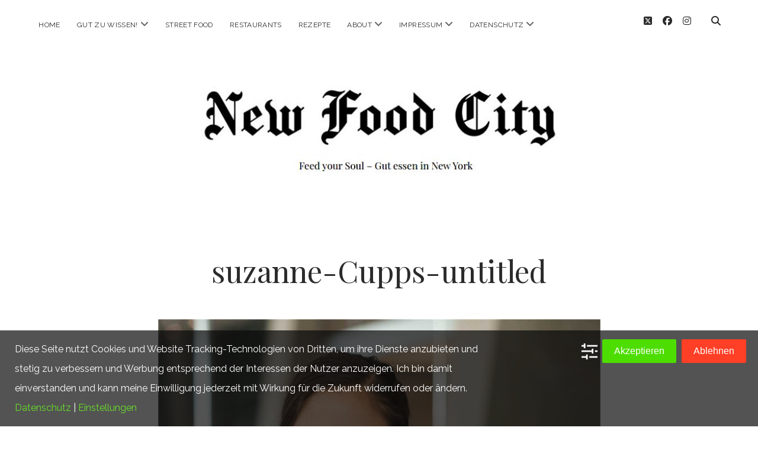

--- FILE ---
content_type: text/html; charset=UTF-8
request_url: https://newfoodcity.de/eckart-witzigmann-preis-suzanne-cupps-danny-meyer/suzanne-cupps-untitled/
body_size: 69697
content:
<!DOCTYPE html>

<html lang="de">

<head>
	<meta name='robots' content='index, follow, max-image-preview:large, max-snippet:-1, max-video-preview:-1' />
<meta charset="UTF-8" />
<meta name="viewport" content="width=device-width, initial-scale=1" />
<meta name="template" content="Chosen 1.51" />

	<!-- This site is optimized with the Yoast SEO plugin v26.7 - https://yoast.com/wordpress/plugins/seo/ -->
	<title>suzanne-Cupps-untitled - New Food City</title>
	<link rel="canonical" href="https://newfoodcity.de/eckart-witzigmann-preis-suzanne-cupps-danny-meyer/suzanne-cupps-untitled/" />
	<meta property="og:locale" content="de_DE" />
	<meta property="og:type" content="article" />
	<meta property="og:title" content="suzanne-Cupps-untitled - New Food City" />
	<meta property="og:url" content="https://newfoodcity.de/eckart-witzigmann-preis-suzanne-cupps-danny-meyer/suzanne-cupps-untitled/" />
	<meta property="og:site_name" content="New Food City" />
	<meta property="article:publisher" content="https://www.facebook.com/newfoodcity" />
	<meta property="og:image" content="https://newfoodcity.de/eckart-witzigmann-preis-suzanne-cupps-danny-meyer/suzanne-cupps-untitled" />
	<meta property="og:image:width" content="988" />
	<meta property="og:image:height" content="1486" />
	<meta property="og:image:type" content="image/jpeg" />
	<meta name="twitter:card" content="summary_large_image" />
	<meta name="twitter:site" content="@NewFoodCity" />
	<script type="application/ld+json" class="yoast-schema-graph">{"@context":"https://schema.org","@graph":[{"@type":"WebPage","@id":"https://newfoodcity.de/eckart-witzigmann-preis-suzanne-cupps-danny-meyer/suzanne-cupps-untitled/","url":"https://newfoodcity.de/eckart-witzigmann-preis-suzanne-cupps-danny-meyer/suzanne-cupps-untitled/","name":"suzanne-Cupps-untitled - New Food City","isPartOf":{"@id":"https://newfoodcity.de/#website"},"primaryImageOfPage":{"@id":"https://newfoodcity.de/eckart-witzigmann-preis-suzanne-cupps-danny-meyer/suzanne-cupps-untitled/#primaryimage"},"image":{"@id":"https://newfoodcity.de/eckart-witzigmann-preis-suzanne-cupps-danny-meyer/suzanne-cupps-untitled/#primaryimage"},"thumbnailUrl":"https://newfoodcity.de/wp-content/uploads/2018/04/suzanne-Cupps-untitled.jpg","datePublished":"2018-04-19T09:33:08+00:00","breadcrumb":{"@id":"https://newfoodcity.de/eckart-witzigmann-preis-suzanne-cupps-danny-meyer/suzanne-cupps-untitled/#breadcrumb"},"inLanguage":"de","potentialAction":[{"@type":"ReadAction","target":["https://newfoodcity.de/eckart-witzigmann-preis-suzanne-cupps-danny-meyer/suzanne-cupps-untitled/"]}]},{"@type":"ImageObject","inLanguage":"de","@id":"https://newfoodcity.de/eckart-witzigmann-preis-suzanne-cupps-danny-meyer/suzanne-cupps-untitled/#primaryimage","url":"https://newfoodcity.de/wp-content/uploads/2018/04/suzanne-Cupps-untitled.jpg","contentUrl":"https://newfoodcity.de/wp-content/uploads/2018/04/suzanne-Cupps-untitled.jpg","width":988,"height":1486},{"@type":"BreadcrumbList","@id":"https://newfoodcity.de/eckart-witzigmann-preis-suzanne-cupps-danny-meyer/suzanne-cupps-untitled/#breadcrumb","itemListElement":[{"@type":"ListItem","position":1,"name":"Home","item":"https://newfoodcity.de/"},{"@type":"ListItem","position":2,"name":"ECKART 2018: Preis für Lebenskultur für Suzanne Cupps und Danny Meyer","item":"https://newfoodcity.de/eckart-witzigmann-preis-suzanne-cupps-danny-meyer/"},{"@type":"ListItem","position":3,"name":"suzanne-Cupps-untitled"}]},{"@type":"WebSite","@id":"https://newfoodcity.de/#website","url":"https://newfoodcity.de/","name":"New Food City","description":"","potentialAction":[{"@type":"SearchAction","target":{"@type":"EntryPoint","urlTemplate":"https://newfoodcity.de/?s={search_term_string}"},"query-input":{"@type":"PropertyValueSpecification","valueRequired":true,"valueName":"search_term_string"}}],"inLanguage":"de"}]}</script>
	<!-- / Yoast SEO plugin. -->


<link rel='dns-prefetch' href='//fonts.googleapis.com' />
<link rel="alternate" type="application/rss+xml" title="New Food City &raquo; Feed" href="https://newfoodcity.de/feed/" />
<link rel="alternate" type="application/rss+xml" title="New Food City &raquo; Kommentar-Feed" href="https://newfoodcity.de/comments/feed/" />
<link rel="alternate" title="oEmbed (JSON)" type="application/json+oembed" href="https://newfoodcity.de/wp-json/oembed/1.0/embed?url=https%3A%2F%2Fnewfoodcity.de%2Feckart-witzigmann-preis-suzanne-cupps-danny-meyer%2Fsuzanne-cupps-untitled%2F" />
<link rel="alternate" title="oEmbed (XML)" type="text/xml+oembed" href="https://newfoodcity.de/wp-json/oembed/1.0/embed?url=https%3A%2F%2Fnewfoodcity.de%2Feckart-witzigmann-preis-suzanne-cupps-danny-meyer%2Fsuzanne-cupps-untitled%2F&#038;format=xml" />
<!-- newfoodcity.de is managing ads with Advanced Ads 2.0.16 – https://wpadvancedads.com/ --><script id="newfo-ready">
			window.advanced_ads_ready=function(e,a){a=a||"complete";var d=function(e){return"interactive"===a?"loading"!==e:"complete"===e};d(document.readyState)?e():document.addEventListener("readystatechange",(function(a){d(a.target.readyState)&&e()}),{once:"interactive"===a})},window.advanced_ads_ready_queue=window.advanced_ads_ready_queue||[];		</script>
		<style id='wp-img-auto-sizes-contain-inline-css' type='text/css'>
img:is([sizes=auto i],[sizes^="auto," i]){contain-intrinsic-size:3000px 1500px}
/*# sourceURL=wp-img-auto-sizes-contain-inline-css */
</style>
<style id='wp-emoji-styles-inline-css' type='text/css'>

	img.wp-smiley, img.emoji {
		display: inline !important;
		border: none !important;
		box-shadow: none !important;
		height: 1em !important;
		width: 1em !important;
		margin: 0 0.07em !important;
		vertical-align: -0.1em !important;
		background: none !important;
		padding: 0 !important;
	}
/*# sourceURL=wp-emoji-styles-inline-css */
</style>
<style id='wp-block-library-inline-css' type='text/css'>
:root{--wp-block-synced-color:#7a00df;--wp-block-synced-color--rgb:122,0,223;--wp-bound-block-color:var(--wp-block-synced-color);--wp-editor-canvas-background:#ddd;--wp-admin-theme-color:#007cba;--wp-admin-theme-color--rgb:0,124,186;--wp-admin-theme-color-darker-10:#006ba1;--wp-admin-theme-color-darker-10--rgb:0,107,160.5;--wp-admin-theme-color-darker-20:#005a87;--wp-admin-theme-color-darker-20--rgb:0,90,135;--wp-admin-border-width-focus:2px}@media (min-resolution:192dpi){:root{--wp-admin-border-width-focus:1.5px}}.wp-element-button{cursor:pointer}:root .has-very-light-gray-background-color{background-color:#eee}:root .has-very-dark-gray-background-color{background-color:#313131}:root .has-very-light-gray-color{color:#eee}:root .has-very-dark-gray-color{color:#313131}:root .has-vivid-green-cyan-to-vivid-cyan-blue-gradient-background{background:linear-gradient(135deg,#00d084,#0693e3)}:root .has-purple-crush-gradient-background{background:linear-gradient(135deg,#34e2e4,#4721fb 50%,#ab1dfe)}:root .has-hazy-dawn-gradient-background{background:linear-gradient(135deg,#faaca8,#dad0ec)}:root .has-subdued-olive-gradient-background{background:linear-gradient(135deg,#fafae1,#67a671)}:root .has-atomic-cream-gradient-background{background:linear-gradient(135deg,#fdd79a,#004a59)}:root .has-nightshade-gradient-background{background:linear-gradient(135deg,#330968,#31cdcf)}:root .has-midnight-gradient-background{background:linear-gradient(135deg,#020381,#2874fc)}:root{--wp--preset--font-size--normal:16px;--wp--preset--font-size--huge:42px}.has-regular-font-size{font-size:1em}.has-larger-font-size{font-size:2.625em}.has-normal-font-size{font-size:var(--wp--preset--font-size--normal)}.has-huge-font-size{font-size:var(--wp--preset--font-size--huge)}.has-text-align-center{text-align:center}.has-text-align-left{text-align:left}.has-text-align-right{text-align:right}.has-fit-text{white-space:nowrap!important}#end-resizable-editor-section{display:none}.aligncenter{clear:both}.items-justified-left{justify-content:flex-start}.items-justified-center{justify-content:center}.items-justified-right{justify-content:flex-end}.items-justified-space-between{justify-content:space-between}.screen-reader-text{border:0;clip-path:inset(50%);height:1px;margin:-1px;overflow:hidden;padding:0;position:absolute;width:1px;word-wrap:normal!important}.screen-reader-text:focus{background-color:#ddd;clip-path:none;color:#444;display:block;font-size:1em;height:auto;left:5px;line-height:normal;padding:15px 23px 14px;text-decoration:none;top:5px;width:auto;z-index:100000}html :where(.has-border-color){border-style:solid}html :where([style*=border-top-color]){border-top-style:solid}html :where([style*=border-right-color]){border-right-style:solid}html :where([style*=border-bottom-color]){border-bottom-style:solid}html :where([style*=border-left-color]){border-left-style:solid}html :where([style*=border-width]){border-style:solid}html :where([style*=border-top-width]){border-top-style:solid}html :where([style*=border-right-width]){border-right-style:solid}html :where([style*=border-bottom-width]){border-bottom-style:solid}html :where([style*=border-left-width]){border-left-style:solid}html :where(img[class*=wp-image-]){height:auto;max-width:100%}:where(figure){margin:0 0 1em}html :where(.is-position-sticky){--wp-admin--admin-bar--position-offset:var(--wp-admin--admin-bar--height,0px)}@media screen and (max-width:600px){html :where(.is-position-sticky){--wp-admin--admin-bar--position-offset:0px}}

/*# sourceURL=wp-block-library-inline-css */
</style><style id='global-styles-inline-css' type='text/css'>
:root{--wp--preset--aspect-ratio--square: 1;--wp--preset--aspect-ratio--4-3: 4/3;--wp--preset--aspect-ratio--3-4: 3/4;--wp--preset--aspect-ratio--3-2: 3/2;--wp--preset--aspect-ratio--2-3: 2/3;--wp--preset--aspect-ratio--16-9: 16/9;--wp--preset--aspect-ratio--9-16: 9/16;--wp--preset--color--black: #000000;--wp--preset--color--cyan-bluish-gray: #abb8c3;--wp--preset--color--white: #ffffff;--wp--preset--color--pale-pink: #f78da7;--wp--preset--color--vivid-red: #cf2e2e;--wp--preset--color--luminous-vivid-orange: #ff6900;--wp--preset--color--luminous-vivid-amber: #fcb900;--wp--preset--color--light-green-cyan: #7bdcb5;--wp--preset--color--vivid-green-cyan: #00d084;--wp--preset--color--pale-cyan-blue: #8ed1fc;--wp--preset--color--vivid-cyan-blue: #0693e3;--wp--preset--color--vivid-purple: #9b51e0;--wp--preset--gradient--vivid-cyan-blue-to-vivid-purple: linear-gradient(135deg,rgb(6,147,227) 0%,rgb(155,81,224) 100%);--wp--preset--gradient--light-green-cyan-to-vivid-green-cyan: linear-gradient(135deg,rgb(122,220,180) 0%,rgb(0,208,130) 100%);--wp--preset--gradient--luminous-vivid-amber-to-luminous-vivid-orange: linear-gradient(135deg,rgb(252,185,0) 0%,rgb(255,105,0) 100%);--wp--preset--gradient--luminous-vivid-orange-to-vivid-red: linear-gradient(135deg,rgb(255,105,0) 0%,rgb(207,46,46) 100%);--wp--preset--gradient--very-light-gray-to-cyan-bluish-gray: linear-gradient(135deg,rgb(238,238,238) 0%,rgb(169,184,195) 100%);--wp--preset--gradient--cool-to-warm-spectrum: linear-gradient(135deg,rgb(74,234,220) 0%,rgb(151,120,209) 20%,rgb(207,42,186) 40%,rgb(238,44,130) 60%,rgb(251,105,98) 80%,rgb(254,248,76) 100%);--wp--preset--gradient--blush-light-purple: linear-gradient(135deg,rgb(255,206,236) 0%,rgb(152,150,240) 100%);--wp--preset--gradient--blush-bordeaux: linear-gradient(135deg,rgb(254,205,165) 0%,rgb(254,45,45) 50%,rgb(107,0,62) 100%);--wp--preset--gradient--luminous-dusk: linear-gradient(135deg,rgb(255,203,112) 0%,rgb(199,81,192) 50%,rgb(65,88,208) 100%);--wp--preset--gradient--pale-ocean: linear-gradient(135deg,rgb(255,245,203) 0%,rgb(182,227,212) 50%,rgb(51,167,181) 100%);--wp--preset--gradient--electric-grass: linear-gradient(135deg,rgb(202,248,128) 0%,rgb(113,206,126) 100%);--wp--preset--gradient--midnight: linear-gradient(135deg,rgb(2,3,129) 0%,rgb(40,116,252) 100%);--wp--preset--font-size--small: 12px;--wp--preset--font-size--medium: 20px;--wp--preset--font-size--large: 28px;--wp--preset--font-size--x-large: 42px;--wp--preset--font-size--regular: 17px;--wp--preset--font-size--larger: 38px;--wp--preset--spacing--20: 0.44rem;--wp--preset--spacing--30: 0.67rem;--wp--preset--spacing--40: 1rem;--wp--preset--spacing--50: 1.5rem;--wp--preset--spacing--60: 2.25rem;--wp--preset--spacing--70: 3.38rem;--wp--preset--spacing--80: 5.06rem;--wp--preset--shadow--natural: 6px 6px 9px rgba(0, 0, 0, 0.2);--wp--preset--shadow--deep: 12px 12px 50px rgba(0, 0, 0, 0.4);--wp--preset--shadow--sharp: 6px 6px 0px rgba(0, 0, 0, 0.2);--wp--preset--shadow--outlined: 6px 6px 0px -3px rgb(255, 255, 255), 6px 6px rgb(0, 0, 0);--wp--preset--shadow--crisp: 6px 6px 0px rgb(0, 0, 0);}:where(.is-layout-flex){gap: 0.5em;}:where(.is-layout-grid){gap: 0.5em;}body .is-layout-flex{display: flex;}.is-layout-flex{flex-wrap: wrap;align-items: center;}.is-layout-flex > :is(*, div){margin: 0;}body .is-layout-grid{display: grid;}.is-layout-grid > :is(*, div){margin: 0;}:where(.wp-block-columns.is-layout-flex){gap: 2em;}:where(.wp-block-columns.is-layout-grid){gap: 2em;}:where(.wp-block-post-template.is-layout-flex){gap: 1.25em;}:where(.wp-block-post-template.is-layout-grid){gap: 1.25em;}.has-black-color{color: var(--wp--preset--color--black) !important;}.has-cyan-bluish-gray-color{color: var(--wp--preset--color--cyan-bluish-gray) !important;}.has-white-color{color: var(--wp--preset--color--white) !important;}.has-pale-pink-color{color: var(--wp--preset--color--pale-pink) !important;}.has-vivid-red-color{color: var(--wp--preset--color--vivid-red) !important;}.has-luminous-vivid-orange-color{color: var(--wp--preset--color--luminous-vivid-orange) !important;}.has-luminous-vivid-amber-color{color: var(--wp--preset--color--luminous-vivid-amber) !important;}.has-light-green-cyan-color{color: var(--wp--preset--color--light-green-cyan) !important;}.has-vivid-green-cyan-color{color: var(--wp--preset--color--vivid-green-cyan) !important;}.has-pale-cyan-blue-color{color: var(--wp--preset--color--pale-cyan-blue) !important;}.has-vivid-cyan-blue-color{color: var(--wp--preset--color--vivid-cyan-blue) !important;}.has-vivid-purple-color{color: var(--wp--preset--color--vivid-purple) !important;}.has-black-background-color{background-color: var(--wp--preset--color--black) !important;}.has-cyan-bluish-gray-background-color{background-color: var(--wp--preset--color--cyan-bluish-gray) !important;}.has-white-background-color{background-color: var(--wp--preset--color--white) !important;}.has-pale-pink-background-color{background-color: var(--wp--preset--color--pale-pink) !important;}.has-vivid-red-background-color{background-color: var(--wp--preset--color--vivid-red) !important;}.has-luminous-vivid-orange-background-color{background-color: var(--wp--preset--color--luminous-vivid-orange) !important;}.has-luminous-vivid-amber-background-color{background-color: var(--wp--preset--color--luminous-vivid-amber) !important;}.has-light-green-cyan-background-color{background-color: var(--wp--preset--color--light-green-cyan) !important;}.has-vivid-green-cyan-background-color{background-color: var(--wp--preset--color--vivid-green-cyan) !important;}.has-pale-cyan-blue-background-color{background-color: var(--wp--preset--color--pale-cyan-blue) !important;}.has-vivid-cyan-blue-background-color{background-color: var(--wp--preset--color--vivid-cyan-blue) !important;}.has-vivid-purple-background-color{background-color: var(--wp--preset--color--vivid-purple) !important;}.has-black-border-color{border-color: var(--wp--preset--color--black) !important;}.has-cyan-bluish-gray-border-color{border-color: var(--wp--preset--color--cyan-bluish-gray) !important;}.has-white-border-color{border-color: var(--wp--preset--color--white) !important;}.has-pale-pink-border-color{border-color: var(--wp--preset--color--pale-pink) !important;}.has-vivid-red-border-color{border-color: var(--wp--preset--color--vivid-red) !important;}.has-luminous-vivid-orange-border-color{border-color: var(--wp--preset--color--luminous-vivid-orange) !important;}.has-luminous-vivid-amber-border-color{border-color: var(--wp--preset--color--luminous-vivid-amber) !important;}.has-light-green-cyan-border-color{border-color: var(--wp--preset--color--light-green-cyan) !important;}.has-vivid-green-cyan-border-color{border-color: var(--wp--preset--color--vivid-green-cyan) !important;}.has-pale-cyan-blue-border-color{border-color: var(--wp--preset--color--pale-cyan-blue) !important;}.has-vivid-cyan-blue-border-color{border-color: var(--wp--preset--color--vivid-cyan-blue) !important;}.has-vivid-purple-border-color{border-color: var(--wp--preset--color--vivid-purple) !important;}.has-vivid-cyan-blue-to-vivid-purple-gradient-background{background: var(--wp--preset--gradient--vivid-cyan-blue-to-vivid-purple) !important;}.has-light-green-cyan-to-vivid-green-cyan-gradient-background{background: var(--wp--preset--gradient--light-green-cyan-to-vivid-green-cyan) !important;}.has-luminous-vivid-amber-to-luminous-vivid-orange-gradient-background{background: var(--wp--preset--gradient--luminous-vivid-amber-to-luminous-vivid-orange) !important;}.has-luminous-vivid-orange-to-vivid-red-gradient-background{background: var(--wp--preset--gradient--luminous-vivid-orange-to-vivid-red) !important;}.has-very-light-gray-to-cyan-bluish-gray-gradient-background{background: var(--wp--preset--gradient--very-light-gray-to-cyan-bluish-gray) !important;}.has-cool-to-warm-spectrum-gradient-background{background: var(--wp--preset--gradient--cool-to-warm-spectrum) !important;}.has-blush-light-purple-gradient-background{background: var(--wp--preset--gradient--blush-light-purple) !important;}.has-blush-bordeaux-gradient-background{background: var(--wp--preset--gradient--blush-bordeaux) !important;}.has-luminous-dusk-gradient-background{background: var(--wp--preset--gradient--luminous-dusk) !important;}.has-pale-ocean-gradient-background{background: var(--wp--preset--gradient--pale-ocean) !important;}.has-electric-grass-gradient-background{background: var(--wp--preset--gradient--electric-grass) !important;}.has-midnight-gradient-background{background: var(--wp--preset--gradient--midnight) !important;}.has-small-font-size{font-size: var(--wp--preset--font-size--small) !important;}.has-medium-font-size{font-size: var(--wp--preset--font-size--medium) !important;}.has-large-font-size{font-size: var(--wp--preset--font-size--large) !important;}.has-x-large-font-size{font-size: var(--wp--preset--font-size--x-large) !important;}
/*# sourceURL=global-styles-inline-css */
</style>

<style id='classic-theme-styles-inline-css' type='text/css'>
/*! This file is auto-generated */
.wp-block-button__link{color:#fff;background-color:#32373c;border-radius:9999px;box-shadow:none;text-decoration:none;padding:calc(.667em + 2px) calc(1.333em + 2px);font-size:1.125em}.wp-block-file__button{background:#32373c;color:#fff;text-decoration:none}
/*# sourceURL=/wp-includes/css/classic-themes.min.css */
</style>
<link rel='stylesheet' id='pc_google_analytics-frontend-css' href='https://newfoodcity.de/wp-content/plugins/pc-google-analytics/assets/css/frontend.css?ver=1.0.0' type='text/css' media='all' />
<link rel='stylesheet' id='ct-chosen-google-fonts-css' href='//fonts.googleapis.com/css?family=Playfair+Display%3A400%7CRaleway%3A400%2C700%2C400i&#038;subset=latin%2Clatin-ext&#038;display=swap&#038;ver=6.9' type='text/css' media='all' />
<link rel='stylesheet' id='ct-chosen-font-awesome-css' href='https://newfoodcity.de/wp-content/themes/chosen/assets/font-awesome/css/all.min.css?ver=6.9' type='text/css' media='all' />
<link rel='stylesheet' id='ct-chosen-style-css' href='https://newfoodcity.de/wp-content/themes/chosen/style.css?ver=6.9' type='text/css' media='all' />
<style id='ct-chosen-style-inline-css' type='text/css'>


.title-container {margin-top: 60px;}.title-container {margin-bottom: 65px;}
body {color: #0c0c0c;}.entry > article {color: #0f0f0f;}.blog .post-content :not(.comments-link) :not(.more-link) a,
						                .archive .post-content :not(.comments-link) :not(.more-link) a:link,
						                .search .post-content :not(.comments-link) :not(.more-link) a:visited,
						                .singular .post-content a,
						                .singular .post-content a:link,
						                .singular .post-content a:visited {color: #305e0b;}.entry > article a:hover,
										.entry > article a:active,
										.entry > article a:focus {color: #5bad35;}.site-footer {background: #c5f4b0;}.site-footer .design-credit {color: #333333;}.site-footer .design-credit a:hover,
										.site-footer .design-credit a:active,
										.site-footer .design-credit a:focus {color: #0c0c0c;}
body, input, textarea {
			font-weight: 500;
		}.main h1,
		         .site-footer h1,
		         .main h2,
		         .site-footer h2,
		         .main h3,
		         .site-footer h3,
		         .main h4,
		         .site-footer h4,
		         .main h5,
		         .site-footer h5,
		         .main h6,
		         .site-footer h6 {
					font-weight: 500;
				 }.site-title {
			font-family: 'UnifrakturMaguntia';
		}.site-title {
			font-weight: 500;
		}
.full-post .comments-link, .comments-link { display: none; }.more-link { margin-right: 0; }
/*# sourceURL=ct-chosen-style-inline-css */
</style>
<link rel='stylesheet' id='wpca-core-css' href='https://newfoodcity.de/wp-content/plugins/wp-cookie-allow/modules/core/css/wpca-core.min.css?ver=3.2.12' type='text/css' media='all' />
<link rel='stylesheet' id='wpca-replacement-css' href='https://newfoodcity.de/wp-content/plugins/wp-cookie-allow/modules/automate-replace/css/wpca-replacement.min.css?ver=3.2.12' type='text/css' media='all' />
<link rel='stylesheet' id='wpca-frontend-css' href='https://newfoodcity.de/wp-content/plugins/wp-cookie-allow/modules/frontend/css/wpca-frontend.min.css?ver=3.2.12' type='text/css' media='all' />
<link rel='stylesheet' id='sp-dsgvo_twbs4_grid-css' href='https://newfoodcity.de/wp-content/plugins/shapepress-dsgvo/public/css/bootstrap-grid.min.css?ver=3.1.37' type='text/css' media='all' />
<link rel='stylesheet' id='sp-dsgvo-css' href='https://newfoodcity.de/wp-content/plugins/shapepress-dsgvo/public/css/sp-dsgvo-public.min.css?ver=3.1.37' type='text/css' media='all' />
<link rel='stylesheet' id='sp-dsgvo_popup-css' href='https://newfoodcity.de/wp-content/plugins/shapepress-dsgvo/public/css/sp-dsgvo-popup.min.css?ver=3.1.37' type='text/css' media='all' />
<link rel='stylesheet' id='simplebar-css' href='https://newfoodcity.de/wp-content/plugins/shapepress-dsgvo/public/css/simplebar.min.css?ver=6.9' type='text/css' media='all' />
<link rel='stylesheet' id='ct-chosen-pro-style-css' href='https://newfoodcity.de/wp-content/plugins/chosen-pro/styles/style.min.css?ver=6.9' type='text/css' media='all' />
<link rel='stylesheet' id='ct-chosen-pro-site-title-google-fonts-css' href='//fonts.googleapis.com/css?family=UnifrakturMaguntia%3A400&#038;subset=latin%2Clatin-ext&#038;ver=6.9' type='text/css' media='all' />
		<script type='text/javascript'>
		/* <![CDATA[ */
		var wpcaData = {"ns":"wpca","nonce":"4892eb2482","wpurl":"https:\/\/newfoodcity.de","domain":"newfoodcity.de","ajaxurl":"https:\/\/newfoodcity.de\/wp-admin\/admin-ajax.php","referer":false,"currenturl":"https:\/\/newfoodcity.de\/eckart-witzigmann-preis-suzanne-cupps-danny-meyer\/suzanne-cupps-untitled\/","isms":false,"mspath":"\/","ssl":true,"cookieNameConsent":"wpca_consent","cookieNameCc":"wpca_cc","doPlaceholder":true,"minPlacehoderDim":{"w":75,"h":75},"blockedAssetsUri":{"js":"https:\/\/newfoodcity.de\/wp-content\/plugins\/wp-cookie-allow\/assets\/js\/blocked.js","img":"https:\/\/newfoodcity.de\/wp-content\/plugins\/wp-cookie-allow\/assets\/img\/blocked.jpg","iframe":"https:\/\/newfoodcity.de\/wp-content\/plugins\/wp-cookie-allow\/assets\/blocked.html"},"ajaxContext":"fb6fabb70e82586ce9174a7b649c1ed9","needLogging":true,"layout":"bar","cookieExpire":365,"cookiesBeforeConsent":1,"consentMethod":1,"policyCssClass":"wpca-policy-link","cookiePolicyPathRel":"","queryVarBypass":"wpca_bypass_consent","showLayer":false,"hasClose":false,"useXAsDismiss":false,"minScrollTop":0,"cookiePath":"\/","cookieDomain":"","resettedConsent":false,"bypassingConsent":false,"allowedCc":["functional","analytical","social-media","advertising","other"],"requiredCc":["functional"],"replaceResetBtn":true,"reloadAfterConsent":false,"animateDuration":200};
		/* ]]> */
		</script>
		<script type="text/javascript" src="https://newfoodcity.de/wp-includes/js/jquery/jquery.min.js?ver=3.7.1" id="jquery-core-js"></script>
<script type="text/javascript" src="https://newfoodcity.de/wp-includes/js/jquery/jquery-migrate.min.js?ver=3.4.1" id="jquery-migrate-js"></script>
<script type="text/javascript" src="https://newfoodcity.de/wp-content/plugins/pc-google-analytics/assets/js/frontend.min.js?ver=1.0.0" id="pc_google_analytics-frontend-js"></script>
<script type="text/javascript" id="sp-dsgvo-js-extra">
/* <![CDATA[ */
var spDsgvoGeneralConfig = {"ajaxUrl":"https://newfoodcity.de/wp-admin/admin-ajax.php","wpJsonUrl":"https://newfoodcity.de/wp-json/legalweb/v1/","cookieName":"sp_dsgvo_cookie_settings","cookieVersion":"0","cookieLifeTime":"86400","cookieLifeTimeDismiss":"86400","locale":"de_DE","privacyPolicyPageId":"4063","privacyPolicyPageUrl":"https://newfoodcity.de/datenschutz/","imprintPageId":"0","imprintPageUrl":"https://newfoodcity.de/eckart-witzigmann-preis-suzanne-cupps-danny-meyer/suzanne-cupps-untitled/","showNoticeOnClose":"0","initialDisplayType":"none","allIntegrationSlugs":[],"noticeHideEffect":"none","noticeOnScroll":"","noticeOnScrollOffset":"100","currentPageId":"3968","forceCookieInfo":"0","clientSideBlocking":"0"};
var spDsgvoIntegrationConfig = [];
//# sourceURL=sp-dsgvo-js-extra
/* ]]> */
</script>
<script type="text/javascript" src="https://newfoodcity.de/wp-content/plugins/shapepress-dsgvo/public/js/sp-dsgvo-public.min.js?ver=3.1.37" id="sp-dsgvo-js"></script>
<link rel="https://api.w.org/" href="https://newfoodcity.de/wp-json/" /><link rel="alternate" title="JSON" type="application/json" href="https://newfoodcity.de/wp-json/wp/v2/media/3968" /><link rel="EditURI" type="application/rsd+xml" title="RSD" href="https://newfoodcity.de/xmlrpc.php?rsd" />
<meta name="generator" content="WordPress 6.9" />
<link rel='shortlink' href='https://newfoodcity.de/?p=3968' />
<script type="text/javascript">var ajaxurl = "https://newfoodcity.de/wp-admin/admin-ajax.php";</script>	<script data-wpca-marked="1" data-wpca-marked-auto="1" data-wpca-marked-data='{"id":0,"cc":"analytical","txt":"","type":"googleanalytics","context":"head","blocked":1,"placeholder":false}'  type="text/template">
		(function(i,s,o,g,r,a,m){i['GoogleAnalyticsObject']=r;i[r]=i[r]||function(){
		(i[r].q=i[r].q||[]).push(arguments)},i[r].l=1*new Date();a=s.createElement(o),
		m=s.getElementsByTagName(o)[0];a.async=1;a.src=g;m.parentNode.insertBefore(a,m)
		})(window,document,'script','//www.google-analytics.com/analytics.js','ga');
		
		ga('create', 'UA-73863010-1', 'auto');
		ga('send', 'pageview');
		
		</script><!--[wpca_mrkd]-->

<!-- WeePie Cookie Allow Plugin - V3.2.12 - https://www.weepie-plugins.com/cookie-allow/ -->
<style type="text/css">
button.wpca-btn-accept{background:rgba(77,221,0,1);color:#FFFFFF}
button.wpca-btn-accept:hover,button.wpca-btn-accept:focus,button.wpca-btn-accept:active{background:rgba(34,137,20,1);color:#FFFFFF}
button.wpca-btn-decline{background:rgba(255,63,38, 1); color:#FFFFFF}
button.wpca-btn-decline:hover,button.wpca-btn-decline:focus,button.wpca-btn-decline:active{background:rgba(209,58,8,1);color:#FFFFFF}
button.wpca-btn-reset-consent{background:rgba(208,76,32,1);color:#FFFFFF}
button.wpca-btn-reset-consent:hover,button.wpca-btn-reset-consent:focus,button.wpca-btn-reset-consent:active{background:rgba(209,58,8,1);color:#FFFFFF}
button.wpca-btn-cc-settings{background:rgba(204,204,204,1);color:#FFFFFF}
button.wpca-btn-cc-settings:hover,button.wpca-btn-cc-settings:focus,button.wpca-btn-cc-settings:active{background:rgba(185,184,184,1);color:#FFFFFF}
/* Cookie Category settings */
.wpca-cc-sett-box{background-color:#ECECEC;border-radius:4px;padding:17px;color:#444444}
.wpca-cc-sett-box *{color:#444444}
.wpca-cc-sett-box a{color:#7DE047}
.wpca-cc-sett-box a{color:#54CB2E}
.wpca-cc-sett-box .wpca-btn-cc-default-sett{background:rgba(61,159,196,1);color:#FFFFFF}
.wpca-cc-sett-box .wpca-btn-cc-default-sett:hover,.wpca-cc-sett-box .wpca-btn-cc-default-sett:focus,.wpca-cc-sett-box .wpca-btn-cc-default-sett:active {background:rgba(33,152,196,1);color:#FFFFFF}
.wpca-cc-sett-box .wpca-btn-cc-save-sett{background:rgba(124,223,70,1);color:#FFFFFF}
.wpca-cc-sett-box .wpca-btn-cc-save-sett:hover,.wpca-cc-sett-box .wpca-btn-cc-save-sett:focus,.wpca-cc-sett-box .wpca-btn-cc-save-sett:active{background:rgba(116,216,58,1);color:#FFFFFF}
.wpie-switch label{width:40px;height:23px;top:0px}
.wpie-switch-slider{border-radius:23px;background-color:#CCCCCC}
.wpie-switch-slider:before{height:17px;width:17px;background-color:#FFFFFF}
input:checked+.wpie-switch-slider{background-color:#7CDF46}
input:checked+.wpie-switch-slider:before{background-color:#FFFFFF;-webkit-transform: translateX(17px);-ms-transform: translateX(17px);transform: translateX(17px)}
input:disabled:checked+.wpie-switch-slider{background-color:#CCCCCC}
input:disabled:checked+.wpie-switch-slider:before{background-color:#a7a3a3}
#wpca-bar{ background:rgba(10,10,10,0.7);filter: alpha(opacity=70);}
#wpca-bar-content, #wpca-bar-content > p{color:#FFFFFF}
#wpca-bar a{color:#68e028}
#wpca-bar a:hover{color:#54CB2E}
#wpca-trans-layer{background:#000000;opacity:0.75;filter:alpha(opacity=75);}
.wpca-replacement-elem{min-width:75px;min-height:75px}
</style>
<!-- //END WeePie Cookie Allow Plugin -->
<style>
    .sp-dsgvo-blocked-embedding-placeholder
    {
        color: #313334;
                    background: linear-gradient(90deg, #e3ffe7 0%, #d9e7ff 100%);            }

    a.sp-dsgvo-blocked-embedding-button-enable,
    a.sp-dsgvo-blocked-embedding-button-enable:hover,
    a.sp-dsgvo-blocked-embedding-button-enable:active {
        color: #313334;
        border-color: #313334;
        border-width: 2px;
    }

            .wp-embed-aspect-16-9 .sp-dsgvo-blocked-embedding-placeholder,
        .vc_video-aspect-ratio-169 .sp-dsgvo-blocked-embedding-placeholder,
        .elementor-aspect-ratio-169 .sp-dsgvo-blocked-embedding-placeholder{
            margin-top: -56.25%; /*16:9*/
        }

        .wp-embed-aspect-4-3 .sp-dsgvo-blocked-embedding-placeholder,
        .vc_video-aspect-ratio-43 .sp-dsgvo-blocked-embedding-placeholder,
        .elementor-aspect-ratio-43 .sp-dsgvo-blocked-embedding-placeholder{
            margin-top: -75%;
        }

        .wp-embed-aspect-3-2 .sp-dsgvo-blocked-embedding-placeholder,
        .vc_video-aspect-ratio-32 .sp-dsgvo-blocked-embedding-placeholder,
        .elementor-aspect-ratio-32 .sp-dsgvo-blocked-embedding-placeholder{
            margin-top: -66.66%;
        }
    </style>
            <style>
                /* latin */
                @font-face {
                    font-family: 'Roboto';
                    font-style: italic;
                    font-weight: 300;
                    src: local('Roboto Light Italic'),
                    local('Roboto-LightItalic'),
                    url(https://newfoodcity.de/wp-content/plugins/shapepress-dsgvo/public/css/fonts/roboto/Roboto-LightItalic-webfont.woff) format('woff');
                    font-display: swap;

                }

                /* latin */
                @font-face {
                    font-family: 'Roboto';
                    font-style: italic;
                    font-weight: 400;
                    src: local('Roboto Italic'),
                    local('Roboto-Italic'),
                    url(https://newfoodcity.de/wp-content/plugins/shapepress-dsgvo/public/css/fonts/roboto/Roboto-Italic-webfont.woff) format('woff');
                    font-display: swap;
                }

                /* latin */
                @font-face {
                    font-family: 'Roboto';
                    font-style: italic;
                    font-weight: 700;
                    src: local('Roboto Bold Italic'),
                    local('Roboto-BoldItalic'),
                    url(https://newfoodcity.de/wp-content/plugins/shapepress-dsgvo/public/css/fonts/roboto/Roboto-BoldItalic-webfont.woff) format('woff');
                    font-display: swap;
                }

                /* latin */
                @font-face {
                    font-family: 'Roboto';
                    font-style: italic;
                    font-weight: 900;
                    src: local('Roboto Black Italic'),
                    local('Roboto-BlackItalic'),
                    url(https://newfoodcity.de/wp-content/plugins/shapepress-dsgvo/public/css/fonts/roboto/Roboto-BlackItalic-webfont.woff) format('woff');
                    font-display: swap;
                }

                /* latin */
                @font-face {
                    font-family: 'Roboto';
                    font-style: normal;
                    font-weight: 300;
                    src: local('Roboto Light'),
                    local('Roboto-Light'),
                    url(https://newfoodcity.de/wp-content/plugins/shapepress-dsgvo/public/css/fonts/roboto/Roboto-Light-webfont.woff) format('woff');
                    font-display: swap;
                }

                /* latin */
                @font-face {
                    font-family: 'Roboto';
                    font-style: normal;
                    font-weight: 400;
                    src: local('Roboto Regular'),
                    local('Roboto-Regular'),
                    url(https://newfoodcity.de/wp-content/plugins/shapepress-dsgvo/public/css/fonts/roboto/Roboto-Regular-webfont.woff) format('woff');
                    font-display: swap;
                }

                /* latin */
                @font-face {
                    font-family: 'Roboto';
                    font-style: normal;
                    font-weight: 700;
                    src: local('Roboto Bold'),
                    local('Roboto-Bold'),
                    url(https://newfoodcity.de/wp-content/plugins/shapepress-dsgvo/public/css/fonts/roboto/Roboto-Bold-webfont.woff) format('woff');
                    font-display: swap;
                }

                /* latin */
                @font-face {
                    font-family: 'Roboto';
                    font-style: normal;
                    font-weight: 900;
                    src: local('Roboto Black'),
                    local('Roboto-Black'),
                    url(https://newfoodcity.de/wp-content/plugins/shapepress-dsgvo/public/css/fonts/roboto/Roboto-Black-webfont.woff) format('woff');
                    font-display: swap;
                }
            </style>
            <!-- Global site tag (gtag.js) - Google Analytics -->
<script data-wpca-marked="1" data-wpca-marked-auto="1" data-wpca-marked-data='{"id":0,"cc":"analytical","txt":"","type":"googletagmanager","context":"head","blocked":1,"placeholder":false,"src":"https:\/\/www.googletagmanager.com\/gtag\/js?id=UA-73863010-1"}'  type="text/template" async src="https://newfoodcity.de/wp-content/plugins/wp-cookie-allow/assets/js/blocked.js"></script><!--[wpca_mrkd]-->
<script data-wpca-marked="1" data-wpca-marked-auto="1" data-wpca-marked-data='{"id":0,"cc":"analytical","txt":"","type":"googletagmanager","context":"head","blocked":1,"placeholder":false}'  type="text/template">
  window.dataLayer = window.dataLayer || [];
  function gtag(){dataLayer.push(arguments);}
  gtag('js', new Date());

  gtag('config', 'UA-73863010-1');
</script><!--[wpca_mrkd]--><link rel="icon" href="https://newfoodcity.de/wp-content/uploads/2016/02/cropped-Icon-32x32.jpg" sizes="32x32" />
<link rel="icon" href="https://newfoodcity.de/wp-content/uploads/2016/02/cropped-Icon-192x192.jpg" sizes="192x192" />
<link rel="apple-touch-icon" href="https://newfoodcity.de/wp-content/uploads/2016/02/cropped-Icon-180x180.jpg" />
<meta name="msapplication-TileImage" content="https://newfoodcity.de/wp-content/uploads/2016/02/cropped-Icon-270x270.jpg" />
		<style type="text/css" id="wp-custom-css">
			
		</style>
		</head>

<body id="chosen" class="attachment wp-singular attachment-template-default single single-attachment postid-3968 attachmentid-3968 attachment-jpeg wp-theme-chosen  singular singular-attachment singular-attachment-3968 aa-prefix-newfo-">

			<a class="skip-content" href="#main">Zum Inhalt springen</a>
	<div id="overflow-container" class="overflow-container">
		<div id="max-width" class="max-width">
									<header class="site-header" id="site-header" role="banner">
				<div id="menu-primary-container" class="menu-primary-container">
					<div id="menu-primary" class="menu-container menu-primary" role="navigation">
	<nav class="menu"><ul id="menu-primary-items" class="menu-primary-items"><li id="menu-item-374" class="menu-item menu-item-type-custom menu-item-object-custom menu-item-home menu-item-374"><a href="http://newfoodcity.de/">Home</a></li>
<li id="menu-item-498" class="menu-item menu-item-type-taxonomy menu-item-object-category menu-item-has-children menu-item-498"><a href="https://newfoodcity.de/category/gut-zu-wissen/">Gut zu wissen!</a><button class="toggle-dropdown" aria-expanded="false" name="toggle-dropdown"><span class="screen-reader-text">Menü öffnen</span><i class="fas fa-angle-down"></i></button>
<ul class="sub-menu">
	<li id="menu-item-515" class="menu-item menu-item-type-taxonomy menu-item-object-category menu-item-515"><a href="https://newfoodcity.de/category/tipps/">Experten-Tipps</a></li>
	<li id="menu-item-526" class="menu-item menu-item-type-post_type menu-item-object-post menu-item-526"><a href="https://newfoodcity.de/essen-gehen-in-new-york/">Essen gehen in New York</a></li>
	<li id="menu-item-506" class="menu-item menu-item-type-post_type menu-item-object-post menu-item-506"><a href="https://newfoodcity.de/unser-tip-trinkgeld-new-york/">Unser Tip – Trinkgeld in New York</a></li>
	<li id="menu-item-3861" class="menu-item menu-item-type-post_type menu-item-object-post menu-item-3861"><a href="https://newfoodcity.de/taxi-tipps-zum-taxifahren-in-new-york-taxi-kosten-preise/">Tipps zum Taxifahren in New York</a></li>
	<li id="menu-item-505" class="menu-item menu-item-type-post_type menu-item-object-post menu-item-505"><a href="https://newfoodcity.de/glossar-essen-in-new-york/">Glossar: Essen in New York</a></li>
	<li id="menu-item-4734" class="menu-item menu-item-type-post_type menu-item-object-post menu-item-4734"><a href="https://newfoodcity.de/einreise-usa-esta-oder-visum/">Alles was Sie über ESTA für die USA wissen müssen</a></li>
</ul>
</li>
<li id="menu-item-370" class="menu-item menu-item-type-taxonomy menu-item-object-category menu-item-370"><a href="https://newfoodcity.de/category/streetfood/">Street Food</a></li>
<li id="menu-item-371" class="menu-item menu-item-type-taxonomy menu-item-object-category menu-item-371"><a href="https://newfoodcity.de/category/restaurant/">Restaurants</a></li>
<li id="menu-item-375" class="menu-item menu-item-type-taxonomy menu-item-object-category menu-item-375"><a href="https://newfoodcity.de/category/rezepte/">Rezepte</a></li>
<li id="menu-item-43" class="menu-item menu-item-type-post_type menu-item-object-page menu-item-has-children menu-item-43"><a href="https://newfoodcity.de/about-new-york/">About</a><button class="toggle-dropdown" aria-expanded="false" name="toggle-dropdown"><span class="screen-reader-text">Menü öffnen</span><i class="fas fa-angle-down"></i></button>
<ul class="sub-menu">
	<li id="menu-item-3877" class="menu-item menu-item-type-post_type menu-item-object-page menu-item-3877"><a href="https://newfoodcity.de/presse-new-food-city/">Presse</a></li>
</ul>
</li>
<li id="menu-item-31" class="menu-item menu-item-type-post_type menu-item-object-page menu-item-has-children menu-item-31"><a href="https://newfoodcity.de/impressumdatenschutz/">Impressum</a><button class="toggle-dropdown" aria-expanded="false" name="toggle-dropdown"><span class="screen-reader-text">Menü öffnen</span><i class="fas fa-angle-down"></i></button>
<ul class="sub-menu">
	<li id="menu-item-2347" class="menu-item menu-item-type-post_type menu-item-object-page menu-item-2347"><a href="https://newfoodcity.de/2342-2/">Mediadaten</a></li>
</ul>
</li>
<li id="menu-item-4065" class="menu-item menu-item-type-post_type menu-item-object-page menu-item-has-children menu-item-4065"><a href="https://newfoodcity.de/datenschutz/">Datenschutz</a><button class="toggle-dropdown" aria-expanded="false" name="toggle-dropdown"><span class="screen-reader-text">Menü öffnen</span><i class="fas fa-angle-down"></i></button>
<ul class="sub-menu">
	<li id="menu-item-4258" class="menu-item menu-item-type-post_type menu-item-object-page menu-item-4258"><a href="https://newfoodcity.de/datenschutzeinstellungen-benutzer/">Datenschutzeinstellungen Benutzer</a></li>
</ul>
</li>
</ul></nav></div>
					<div class='search-form-container'>
	<button id="search-icon" class="search-icon">
		<i class="fas fa-search"></i>
	</button>
	<form role="search" method="get" class="search-form" action="https://newfoodcity.de/">
		<label class="screen-reader-text">Suchen</label>
		<input type="search" class="search-field" placeholder="Suchen …" value="" name="s"
		       title="Suche nach:" tabindex="-1"/>
	</form>
</div>					<ul class='social-media-icons'>					<li>
						<a class="twitter" target="_blank" href="https://twitter.com/NewFoodCity">
							<i class="fab fa-square-x-twitter" aria-hidden="true" title="twitter"></i>
							<span class="screen-reader-text">twitter</span>
						</a>
					</li>
									<li>
						<a class="facebook" target="_blank" href="https://www.facebook.com/newfoodcity">
							<i class="fab fa-facebook" aria-hidden="true" title="facebook"></i>
							<span class="screen-reader-text">facebook</span>
						</a>
					</li>
									<li>
						<a class="instagram" target="_blank" href="https://www.instagram.com/new_food_city/">
							<i class="fab fa-instagram" aria-hidden="true" title="instagram"></i>
							<span class="screen-reader-text">instagram</span>
						</a>
					</li>
				</ul>				</div>
				<button id="toggle-navigation" class="toggle-navigation" name="toggle-navigation" aria-expanded="false">
					<span class="screen-reader-text">Menü öffnen</span>
					<svg width="24px" height="18px" viewBox="0 0 24 18" version="1.1" xmlns="http://www.w3.org/2000/svg" xmlns:xlink="http://www.w3.org/1999/xlink">
				    <g stroke="none" stroke-width="1" fill="none" fill-rule="evenodd">
				        <g transform="translate(-148.000000, -36.000000)" fill="#6B6B6B">
				            <g transform="translate(123.000000, 25.000000)">
				                <g transform="translate(25.000000, 11.000000)">
				                    <rect x="0" y="16" width="24" height="2"></rect>
				                    <rect x="0" y="8" width="24" height="2"></rect>
				                    <rect x="0" y="0" width="24" height="2"></rect>
				                </g>
				            </g>
				        </g>
				    </g>
				</svg>				</button>
								<div id="title-container" class="title-container">
					<div id='site-title' class='site-title'><a href='https://newfoodcity.de'><span class='screen-reader-text'>New Food City</span><img class='logo' src='https://newfoodcity.de/wp-content/uploads/2021/02/essen-new-york-restaurants-street-food.jpg' alt='Essen in New York City - Restaruants und Street Food' /></a></div>									</div>
			</header>
									<section id="main" class="main" role="main">
				
<div id="loop-container" class="loop-container">
	<div class="post-3968 attachment type-attachment status-inherit hentry entry">
		<article>
		<div class='post-header'>
			<h1 class='post-title'>suzanne-Cupps-untitled</h1>
		</div>
		<div class="post-content">
						<div class="attachment-container">
				<img width="988" height="1486" src="https://newfoodcity.de/wp-content/uploads/2018/04/suzanne-Cupps-untitled.jpg" class="attachment-full size-full" alt="" decoding="async" fetchpriority="high" srcset="https://newfoodcity.de/wp-content/uploads/2018/04/suzanne-Cupps-untitled.jpg 988w, https://newfoodcity.de/wp-content/uploads/2018/04/suzanne-Cupps-untitled-199x300.jpg 199w, https://newfoodcity.de/wp-content/uploads/2018/04/suzanne-Cupps-untitled-681x1024.jpg 681w" sizes="(max-width: 988px) 100vw, 988px" />				<span class="attachment-caption">
									</span>
			</div>
						<nav class="further-reading">
	<div class="previous">
		<span><a href='https://newfoodcity.de/eckart-witzigmann-preis-suzanne-cupps-danny-meyer/danny-meyer/'>Vorheriges Bild</a></span>
	</div>
	<div class="next">
		<span><a href='https://newfoodcity.de/eckart-witzigmann-preis-suzanne-cupps-danny-meyer/untitled-restaurant/'>Nächstes Bild</a></span>
	</div>
</nav>		</div>
	</article>
		</div></div>

</section> <!-- .main -->


<footer id="site-footer" class="site-footer" role="contentinfo">
		<div class="sidebar sidebar-footer active-3" id="sidebar-footer">
		<section id="categories-4" class="widget widget_categories"><h3 class="widget-title">Kategorien</h3>
			<ul>
					<li class="cat-item cat-item-389"><a href="https://newfoodcity.de/category/bar/">Bar</a>
</li>
	<li class="cat-item cat-item-557"><a href="https://newfoodcity.de/category/bronx/">Bronx</a>
</li>
	<li class="cat-item cat-item-76"><a href="https://newfoodcity.de/category/brooklyn/">Brooklyn</a>
</li>
	<li class="cat-item cat-item-161"><a href="https://newfoodcity.de/category/buecher/">Bücher</a>
</li>
	<li class="cat-item cat-item-426"><a href="https://newfoodcity.de/category/burger/">Burger</a>
</li>
	<li class="cat-item cat-item-554"><a href="https://newfoodcity.de/category/eier/">Eier</a>
</li>
	<li class="cat-item cat-item-11"><a href="https://newfoodcity.de/category/getraenke/">Getränke</a>
</li>
	<li class="cat-item cat-item-127"><a href="https://newfoodcity.de/category/gut-zu-wissen/">Gut zu wissen!</a>
</li>
	<li class="cat-item cat-item-61"><a href="https://newfoodcity.de/category/hole-in-the-wall/">Hole in the Wall</a>
</li>
	<li class="cat-item cat-item-75"><a href="https://newfoodcity.de/category/manhattan/">Manhattan</a>
</li>
	<li class="cat-item cat-item-92"><a href="https://newfoodcity.de/category/menschen/">Menschen</a>
</li>
	<li class="cat-item cat-item-69"><a href="https://newfoodcity.de/category/news/">News</a>
</li>
	<li class="cat-item cat-item-279"><a href="https://newfoodcity.de/category/pizza/">Pizza</a>
</li>
	<li class="cat-item cat-item-178"><a href="https://newfoodcity.de/category/queens/">Queens</a>
</li>
	<li class="cat-item cat-item-46"><a href="https://newfoodcity.de/category/restaurant/">Restaurants</a>
</li>
	<li class="cat-item cat-item-48"><a href="https://newfoodcity.de/category/rezepte/">Rezepte</a>
</li>
	<li class="cat-item cat-item-32"><a href="https://newfoodcity.de/category/streetfood/">Street Food</a>
</li>
	<li class="cat-item cat-item-39"><a href="https://newfoodcity.de/category/tipps/">Tipps</a>
</li>
	<li class="cat-item cat-item-1"><a href="https://newfoodcity.de/category/uncategorized/">Uncategorized</a>
</li>
	<li class="cat-item cat-item-452"><a href="https://newfoodcity.de/category/vegetarisch/">vegetarisch</a>
</li>
			</ul>

			</section><section id="tag_cloud-3" class="widget widget_tag_cloud"><h3 class="widget-title">Gut essen in New York</h3><div class="tagcloud"><a href="https://newfoodcity.de/tag/bar/" class="tag-cloud-link tag-link-122 tag-link-position-1" style="font-size: 10.425196850394pt;" aria-label="Bar (9 Einträge)">Bar</a>
<a href="https://newfoodcity.de/tag/blue-hill/" class="tag-cloud-link tag-link-233 tag-link-position-2" style="font-size: 8pt;" aria-label="Blue Hill (5 Einträge)">Blue Hill</a>
<a href="https://newfoodcity.de/tag/brooklyn/" class="tag-cloud-link tag-link-12 tag-link-position-3" style="font-size: 10.866141732283pt;" aria-label="Brooklyn (10 Einträge)">Brooklyn</a>
<a href="https://newfoodcity.de/tag/buch/" class="tag-cloud-link tag-link-417 tag-link-position-4" style="font-size: 8.7716535433071pt;" aria-label="Buch (6 Einträge)">Buch</a>
<a href="https://newfoodcity.de/tag/buchtipp/" class="tag-cloud-link tag-link-87 tag-link-position-5" style="font-size: 8.7716535433071pt;" aria-label="Buchtipp (6 Einträge)">Buchtipp</a>
<a href="https://newfoodcity.de/tag/burger/" class="tag-cloud-link tag-link-428 tag-link-position-6" style="font-size: 11.637795275591pt;" aria-label="Burger (12 Einträge)">Burger</a>
<a href="https://newfoodcity.de/tag/batard/" class="tag-cloud-link tag-link-436 tag-link-position-7" style="font-size: 8pt;" aria-label="Bâtard (5 Einträge)">Bâtard</a>
<a href="https://newfoodcity.de/tag/cocktail/" class="tag-cloud-link tag-link-340 tag-link-position-8" style="font-size: 8.7716535433071pt;" aria-label="Cocktail (6 Einträge)">Cocktail</a>
<a href="https://newfoodcity.de/tag/dan-barber/" class="tag-cloud-link tag-link-232 tag-link-position-9" style="font-size: 8pt;" aria-label="Dan Barber (5 Einträge)">Dan Barber</a>
<a href="https://newfoodcity.de/tag/daniel-boulud/" class="tag-cloud-link tag-link-191 tag-link-position-10" style="font-size: 9.8740157480315pt;" aria-label="Daniel Boulud (8 Einträge)">Daniel Boulud</a>
<a href="https://newfoodcity.de/tag/daniel-humm/" class="tag-cloud-link tag-link-42 tag-link-position-11" style="font-size: 14.393700787402pt;" aria-label="daniel humm (22 Einträge)">daniel humm</a>
<a href="https://newfoodcity.de/tag/eckart-witzigmann/" class="tag-cloud-link tag-link-293 tag-link-position-12" style="font-size: 10.425196850394pt;" aria-label="Eckart Witzigmann (9 Einträge)">Eckart Witzigmann</a>
<a href="https://newfoodcity.de/tag/eleven-madison-park/" class="tag-cloud-link tag-link-44 tag-link-position-13" style="font-size: 13.952755905512pt;" aria-label="Eleven madison park (20 Einträge)">Eleven madison park</a>
<a href="https://newfoodcity.de/tag/grillen/" class="tag-cloud-link tag-link-485 tag-link-position-14" style="font-size: 8.7716535433071pt;" aria-label="grillen (6 Einträge)">grillen</a>
<a href="https://newfoodcity.de/tag/hole-in-the-wall/" class="tag-cloud-link tag-link-62 tag-link-position-15" style="font-size: 10.425196850394pt;" aria-label="hole in the wall (9 Einträge)">hole in the wall</a>
<a href="https://newfoodcity.de/tag/hot-dog/" class="tag-cloud-link tag-link-95 tag-link-position-16" style="font-size: 9.3228346456693pt;" aria-label="Hot Dog (7 Einträge)">Hot Dog</a>
<a href="https://newfoodcity.de/tag/interview/" class="tag-cloud-link tag-link-250 tag-link-position-17" style="font-size: 11.307086614173pt;" aria-label="Interview (11 Einträge)">Interview</a>
<a href="https://newfoodcity.de/tag/jean-georges-vongerichten/" class="tag-cloud-link tag-link-47 tag-link-position-18" style="font-size: 8pt;" aria-label="Jean Georges Vongerichten (5 Einträge)">Jean Georges Vongerichten</a>
<a href="https://newfoodcity.de/tag/kaffee/" class="tag-cloud-link tag-link-329 tag-link-position-19" style="font-size: 9.3228346456693pt;" aria-label="Kaffee (7 Einträge)">Kaffee</a>
<a href="https://newfoodcity.de/tag/kochbuch/" class="tag-cloud-link tag-link-81 tag-link-position-20" style="font-size: 12.96062992126pt;" aria-label="Kochbuch (16 Einträge)">Kochbuch</a>
<a href="https://newfoodcity.de/tag/kaese/" class="tag-cloud-link tag-link-106 tag-link-position-21" style="font-size: 8.7716535433071pt;" aria-label="Käse (6 Einträge)">Käse</a>
<a href="https://newfoodcity.de/tag/le-bernardin/" class="tag-cloud-link tag-link-388 tag-link-position-22" style="font-size: 8.7716535433071pt;" aria-label="Le Bernardin (6 Einträge)">Le Bernardin</a>
<a href="https://newfoodcity.de/tag/manhattan/" class="tag-cloud-link tag-link-54 tag-link-position-23" style="font-size: 8.7716535433071pt;" aria-label="manhattan (6 Einträge)">manhattan</a>
<a href="https://newfoodcity.de/tag/menue/" class="tag-cloud-link tag-link-241 tag-link-position-24" style="font-size: 9.3228346456693pt;" aria-label="Menü (7 Einträge)">Menü</a>
<a href="https://newfoodcity.de/tag/new-york/" class="tag-cloud-link tag-link-3 tag-link-position-25" style="font-size: 22pt;" aria-label="New York (110 Einträge)">New York</a>
<a href="https://newfoodcity.de/tag/new-york-city/" class="tag-cloud-link tag-link-196 tag-link-position-26" style="font-size: 8.7716535433071pt;" aria-label="New York City (6 Einträge)">New York City</a>
<a href="https://newfoodcity.de/tag/new-york-street-food/" class="tag-cloud-link tag-link-88 tag-link-position-27" style="font-size: 8.7716535433071pt;" aria-label="New York Street Food (6 Einträge)">New York Street Food</a>
<a href="https://newfoodcity.de/tag/nomad/" class="tag-cloud-link tag-link-393 tag-link-position-28" style="font-size: 8pt;" aria-label="Nomad (5 Einträge)">Nomad</a>
<a href="https://newfoodcity.de/tag/per-se/" class="tag-cloud-link tag-link-41 tag-link-position-29" style="font-size: 9.3228346456693pt;" aria-label="per se (7 Einträge)">per se</a>
<a href="https://newfoodcity.de/tag/pizza/" class="tag-cloud-link tag-link-29 tag-link-position-30" style="font-size: 11.307086614173pt;" aria-label="Pizza (11 Einträge)">Pizza</a>
<a href="https://newfoodcity.de/tag/porterhouse-steak/" class="tag-cloud-link tag-link-463 tag-link-position-31" style="font-size: 8pt;" aria-label="Porterhouse Steak (5 Einträge)">Porterhouse Steak</a>
<a href="https://newfoodcity.de/tag/ramen/" class="tag-cloud-link tag-link-456 tag-link-position-32" style="font-size: 8.7716535433071pt;" aria-label="Ramen (6 Einträge)">Ramen</a>
<a href="https://newfoodcity.de/tag/restaurant/" class="tag-cloud-link tag-link-8 tag-link-position-33" style="font-size: 18.582677165354pt;" aria-label="restaurant (54 Einträge)">restaurant</a>
<a href="https://newfoodcity.de/tag/restaurant-tipps/" class="tag-cloud-link tag-link-732 tag-link-position-34" style="font-size: 8.7716535433071pt;" aria-label="Restaurant-Tipps (6 Einträge)">Restaurant-Tipps</a>
<a href="https://newfoodcity.de/tag/restaurants/" class="tag-cloud-link tag-link-83 tag-link-position-35" style="font-size: 13.732283464567pt;" aria-label="Restaurants (19 Einträge)">Restaurants</a>
<a href="https://newfoodcity.de/tag/rezept/" class="tag-cloud-link tag-link-21 tag-link-position-36" style="font-size: 20.566929133858pt;" aria-label="rezept (83 Einträge)">rezept</a>
<a href="https://newfoodcity.de/tag/rezepte/" class="tag-cloud-link tag-link-108 tag-link-position-37" style="font-size: 13.291338582677pt;" aria-label="Rezepte (17 Einträge)">Rezepte</a>
<a href="https://newfoodcity.de/tag/sandwich/" class="tag-cloud-link tag-link-17 tag-link-position-38" style="font-size: 9.8740157480315pt;" aria-label="Sandwich (8 Einträge)">Sandwich</a>
<a href="https://newfoodcity.de/tag/street-food/" class="tag-cloud-link tag-link-7 tag-link-position-39" style="font-size: 13.732283464567pt;" aria-label="street food (19 Einträge)">street food</a>
<a href="https://newfoodcity.de/tag/the-dead-rabbit/" class="tag-cloud-link tag-link-391 tag-link-position-40" style="font-size: 8pt;" aria-label="The Dead Rabbit (5 Einträge)">The Dead Rabbit</a>
<a href="https://newfoodcity.de/tag/tipps/" class="tag-cloud-link tag-link-45 tag-link-position-41" style="font-size: 10.866141732283pt;" aria-label="tipps (10 Einträge)">tipps</a>
<a href="https://newfoodcity.de/tag/trend/" class="tag-cloud-link tag-link-291 tag-link-position-42" style="font-size: 8pt;" aria-label="Trend (5 Einträge)">Trend</a>
<a href="https://newfoodcity.de/tag/worlds-50-best-restaurants/" class="tag-cloud-link tag-link-205 tag-link-position-43" style="font-size: 9.8740157480315pt;" aria-label="world´s 50 best restaurants (8 Einträge)">world´s 50 best restaurants</a>
<a href="https://newfoodcity.de/tag/zubereitung/" class="tag-cloud-link tag-link-218 tag-link-position-44" style="font-size: 11.637795275591pt;" aria-label="Zubereitung (12 Einträge)">Zubereitung</a>
<a href="https://newfoodcity.de/tag/zutaten/" class="tag-cloud-link tag-link-219 tag-link-position-45" style="font-size: 10.866141732283pt;" aria-label="Zutaten (10 Einträge)">Zutaten</a></div>
</section><section id="text-5" class="widget widget_text"><h3 class="widget-title">New York &#8211; The Food City</h3>			<div class="textwidget"><p>newfoodcity.de ist ein kulinarischer Reiseführer durch New York City und das erste Online-Magazin in Deutschland, das sich ausschließlich mit den Themen Essen und Trinken in New York beschäftigt. Wir liefern das Beste aus New Yorks Küchen.</p>
<p>Bei uns gibt es die neuesten Food-Trends, das beste Street Food, tolle Restaurants, leckere Rezepte, interessante Interviews, spannende Reportagen und viele Geheimtipps aus New York City. </p>
<p>Und wahrscheinlich noch viel mehr – da lassen wir uns selbst überraschen. </p>
<p>Viel Spaß beim Stöbern!</p>
</div>
		</section>	</div>
	<div class="design-credit">
        <span>
            NEW FOOD CITY - GUT ESSEN IN NEW YORK - Copyright © 2016 newfoodcity.de. Alle Rechte vorbehalten.        </span>
	</div>
</footer>

</div>
</div><!-- .overflow-container -->


<script type="speculationrules">
{"prefetch":[{"source":"document","where":{"and":[{"href_matches":"/*"},{"not":{"href_matches":["/wp-*.php","/wp-admin/*","/wp-content/uploads/*","/wp-content/*","/wp-content/plugins/*","/wp-content/themes/chosen/*","/*\\?(.+)"]}},{"not":{"selector_matches":"a[rel~=\"nofollow\"]"}},{"not":{"selector_matches":".no-prefetch, .no-prefetch a"}}]},"eagerness":"conservative"}]}
</script>
<script type="text/javascript" id="ct-chosen-js-js-extra">
/* <![CDATA[ */
var ct_chosen_objectL10n = {"openMenu":"Men\u00fc \u00f6ffnen","closeMenu":"Men\u00fc schlie\u00dfen","openChildMenu":"Drop-down-Men\u00fc \u00f6ffnen","closeChildMenu":"Drop-down-Men\u00fc schlie\u00dfen"};
//# sourceURL=ct-chosen-js-js-extra
/* ]]> */
</script>
<script type="text/javascript" src="https://newfoodcity.de/wp-content/themes/chosen/js/build/production.min.js?ver=6.9" id="ct-chosen-js-js"></script>
<script type="text/javascript" src="https://newfoodcity.de/wp-content/plugins/wp-cookie-allow/framework/assets/js/wpie-common.min.js?ver=2.0.4" id="wpie-common-js"></script>
<script type="text/javascript" src="https://newfoodcity.de/wp-content/plugins/wp-cookie-allow/modules/frontend/js/wpca-frontend.min.js?ver=3.2.12" id="wpca-frontend-js"></script>
<script type="text/javascript" src="https://newfoodcity.de/wp-content/plugins/wp-cookie-allow/modules/consent-log/js/wpca-consent-log.min.js?ver=3.2.12" id="wpca-log-js"></script>
<script type="text/javascript" src="https://newfoodcity.de/wp-content/plugins/advanced-ads/admin/assets/js/advertisement.js?ver=2.0.16" id="advanced-ads-find-adblocker-js"></script>
<script type="text/javascript" src="https://newfoodcity.de/wp-content/plugins/shapepress-dsgvo/public/js/simplebar.min.js" id="simplebar-js"></script>
<script type="text/javascript" src="https://newfoodcity.de/wp-content/plugins/chosen-pro/js/build/functions.min.js?ver=6.9" id="ct-chosen-pro-js-js"></script>
<script id="wp-emoji-settings" type="application/json">
{"baseUrl":"https://s.w.org/images/core/emoji/17.0.2/72x72/","ext":".png","svgUrl":"https://s.w.org/images/core/emoji/17.0.2/svg/","svgExt":".svg","source":{"concatemoji":"https://newfoodcity.de/wp-includes/js/wp-emoji-release.min.js?ver=6.9"}}
</script>
<script type="module">
/* <![CDATA[ */
/*! This file is auto-generated */
const a=JSON.parse(document.getElementById("wp-emoji-settings").textContent),o=(window._wpemojiSettings=a,"wpEmojiSettingsSupports"),s=["flag","emoji"];function i(e){try{var t={supportTests:e,timestamp:(new Date).valueOf()};sessionStorage.setItem(o,JSON.stringify(t))}catch(e){}}function c(e,t,n){e.clearRect(0,0,e.canvas.width,e.canvas.height),e.fillText(t,0,0);t=new Uint32Array(e.getImageData(0,0,e.canvas.width,e.canvas.height).data);e.clearRect(0,0,e.canvas.width,e.canvas.height),e.fillText(n,0,0);const a=new Uint32Array(e.getImageData(0,0,e.canvas.width,e.canvas.height).data);return t.every((e,t)=>e===a[t])}function p(e,t){e.clearRect(0,0,e.canvas.width,e.canvas.height),e.fillText(t,0,0);var n=e.getImageData(16,16,1,1);for(let e=0;e<n.data.length;e++)if(0!==n.data[e])return!1;return!0}function u(e,t,n,a){switch(t){case"flag":return n(e,"\ud83c\udff3\ufe0f\u200d\u26a7\ufe0f","\ud83c\udff3\ufe0f\u200b\u26a7\ufe0f")?!1:!n(e,"\ud83c\udde8\ud83c\uddf6","\ud83c\udde8\u200b\ud83c\uddf6")&&!n(e,"\ud83c\udff4\udb40\udc67\udb40\udc62\udb40\udc65\udb40\udc6e\udb40\udc67\udb40\udc7f","\ud83c\udff4\u200b\udb40\udc67\u200b\udb40\udc62\u200b\udb40\udc65\u200b\udb40\udc6e\u200b\udb40\udc67\u200b\udb40\udc7f");case"emoji":return!a(e,"\ud83e\u1fac8")}return!1}function f(e,t,n,a){let r;const o=(r="undefined"!=typeof WorkerGlobalScope&&self instanceof WorkerGlobalScope?new OffscreenCanvas(300,150):document.createElement("canvas")).getContext("2d",{willReadFrequently:!0}),s=(o.textBaseline="top",o.font="600 32px Arial",{});return e.forEach(e=>{s[e]=t(o,e,n,a)}),s}function r(e){var t=document.createElement("script");t.src=e,t.defer=!0,document.head.appendChild(t)}a.supports={everything:!0,everythingExceptFlag:!0},new Promise(t=>{let n=function(){try{var e=JSON.parse(sessionStorage.getItem(o));if("object"==typeof e&&"number"==typeof e.timestamp&&(new Date).valueOf()<e.timestamp+604800&&"object"==typeof e.supportTests)return e.supportTests}catch(e){}return null}();if(!n){if("undefined"!=typeof Worker&&"undefined"!=typeof OffscreenCanvas&&"undefined"!=typeof URL&&URL.createObjectURL&&"undefined"!=typeof Blob)try{var e="postMessage("+f.toString()+"("+[JSON.stringify(s),u.toString(),c.toString(),p.toString()].join(",")+"));",a=new Blob([e],{type:"text/javascript"});const r=new Worker(URL.createObjectURL(a),{name:"wpTestEmojiSupports"});return void(r.onmessage=e=>{i(n=e.data),r.terminate(),t(n)})}catch(e){}i(n=f(s,u,c,p))}t(n)}).then(e=>{for(const n in e)a.supports[n]=e[n],a.supports.everything=a.supports.everything&&a.supports[n],"flag"!==n&&(a.supports.everythingExceptFlag=a.supports.everythingExceptFlag&&a.supports[n]);var t;a.supports.everythingExceptFlag=a.supports.everythingExceptFlag&&!a.supports.flag,a.supports.everything||((t=a.source||{}).concatemoji?r(t.concatemoji):t.wpemoji&&t.twemoji&&(r(t.twemoji),r(t.wpemoji)))});
//# sourceURL=https://newfoodcity.de/wp-includes/js/wp-emoji-loader.min.js
/* ]]> */
</script>
<a style="display:none;" href="http://miniorange.com/cyber-security">Secured By miniOrange</a><script>!function(){window.advanced_ads_ready_queue=window.advanced_ads_ready_queue||[],advanced_ads_ready_queue.push=window.advanced_ads_ready;for(var d=0,a=advanced_ads_ready_queue.length;d<a;d++)advanced_ads_ready(advanced_ads_ready_queue[d])}();</script>        <!--noptimize-->
        <div id="cookie-notice" role="banner"
            	class="sp-dsgvo lwb-d-flex cn-bottom cookie-style-00  "
            	style="background-color: #333333;
            	       color: #ffffff;
            	       height: auto;">
	        <div class="cookie-notice-container container-fluid lwb-d-md-flex justify-content-md-center align-items-md-center">

                

                
                
                    
                    
                    <span id="cn-notice-text" class=""
                        style="font-size:13px">Zum &Auml;ndern Ihrer Datenschutzeinstellung, z.B. Erteilung oder Widerruf von Einwilligungen, klicken Sie hier:                    </span>

                
                
                    <a href="#" id="cn-btn-settings"
                        class="cn-set-cookie button button-default "
                        style="background-color: #009ecb;
                           color: #ffffff;
                           border-color: #F3F3F3;
                           border-width: 1px">

                        Einstellungen                    </a>

                
            </div> <!-- class="cookie-notice-container" -->
        </div> <!--id="cookie-notice" -->
        <!--/noptimize-->

<div id="wpca-bar" class="wpca-lay-out wpca-bottom wpca-align-left wpca-hide wpca-cc-settings-has wpca-close-x-not wpca-decline-has group"><div id="wpca-bar-content" class="wpca-lay-out-content"><p>Diese Seite nutzt Cookies und Website Tracking-Technologien von Dritten, um ihre Dienste anzubieten und stetig zu verbessern und Werbung entsprechend der Interessen der Nutzer anzuzeigen. Ich bin damit einverstanden und kann meine Einwilligung jederzeit mit Wirkung für die Zukunft widerrufen oder ändern. <a class="wpca-policy-link wpca-cookie-policy-link" href="https://newfoodcity.de/datenschutz/?wpca_bypass_consent=1" target="_self">Datenschutz</a> | <a href="https://newfoodcity.de/datenschutzeinstellungen-benutzer/">Einstellungen</a></p></div><div id="wpca-bar-meta" class="wpca-lay-out-meta"><img id="wpca-icon-settings" src="https://newfoodcity.de/wp-content/plugins/wp-cookie-allow/modules/frontend/templates/wpca-frontend-icon-settings.php?c=fcfcfc" width="33" height="33" /><button class="wpca-btn-accept wpca-btn wpca-btn-hide" data-txt="Akzeptieren" data-txt-processing="Akzeptiert" >Akzeptieren</button><button class="wpca-btn-decline wpca-btn wpca-btn-hide" data-txt="Ablehnen" data-txt-processing="Abgelehnt">Ablehnen</button></div></div><div id="wpca-trans-layer" class="wpca-hide"></div><div id="wpca-popup-modal" class="wpca-hide"><div class="wpca-cc-sett-box" id="wpca-cc-sett-box-1" data-id="1"><h2>Cookie Einstellungen</h2><p>Nachfolgend können Sie auswählen, welche Art von Cookies Sie auf dieser Website zulassen. Klicken Sie auf die Schaltfläche "Cookie-Einstellungen speichern", um Ihre Auswahl zu übernehmen.</p><p><div class="wpca-cc-sett-opions"><p class="wpie-switch"><label><input  disabled="disabled" data-cat="functional" id="wpca-cookie-cat-functional-1" class="disabled" name="wpca_cookie_cat" tabindex="1" type="checkbox" value="1" /><span class="wpie-switch-slider"></span></label><span class="wpie-switch-label">Funktional</span><span class="wpie-switch-descr">Unsere Website verwendet funktionale Cookies. Diese Cookies sind erforderlich, damit unsere Website funktioniert.</span></p><p class="wpie-switch"><label><input  data-cat="analytical" id="wpca-cookie-cat-analytical-1" class="" name="wpca_cookie_cat" tabindex="2" type="checkbox" value="1" /><span class="wpie-switch-slider"></span></label><span class="wpie-switch-label">Analytisch</span><span class="wpie-switch-descr">Unsere Website verwendet analytische Cookies, um eine Analyse unserer Website und eine Optimierung für die Zwecke z.B. für die Benutzerfreundlichkeit zu ermöglichen.</span></p><p class="wpie-switch"><label><input  data-cat="social-media" id="wpca-cookie-cat-social-media-1" class="" name="wpca_cookie_cat" tabindex="3" type="checkbox" value="1" /><span class="wpie-switch-slider"></span></label><span class="wpie-switch-label">Social media</span><span class="wpie-switch-descr">Unsere Website setzt Social Media-Cookies, um Ihnen Inhalte von Drittanbietern wie YouTube und FaceBook anzuzeigen. Diese Cookies können Ihre persönlichen Daten verfolgen.</span></p><p class="wpie-switch"><label><input  data-cat="advertising" id="wpca-cookie-cat-advertising-1" class="" name="wpca_cookie_cat" tabindex="4" type="checkbox" value="1" /><span class="wpie-switch-slider"></span></label><span class="wpie-switch-label">Werbung</span><span class="wpie-switch-descr">Unsere Website platziert Werbe-Cookies, um Ihnen Werbung von Drittanbietern basierend auf Ihren Interessen zu zeigen. Diese Cookies können Ihre persönlichen Daten erfassen.</span></p><p class="wpie-switch"><label><input  data-cat="other" id="wpca-cookie-cat-other-1" class="" name="wpca_cookie_cat" tabindex="5" type="checkbox" value="1" /><span class="wpie-switch-slider"></span></label><span class="wpie-switch-label">Andere</span><span class="wpie-switch-descr">Unsere Website platziert Cookies von Drittanbietern, die keine analytischen, sozialen Medien oder für Werbung sind.</span></p></div></p><p><button class="wpca-btn-cc-default-sett wpca-btn" data-txt="Standard Cookie-Einstellungen" data-txt-processing="Processing...">Standard Cookie-Einstellungen</button><button class="wpca-btn-cc-save-sett wpca-btn" data-txt="Cookie-Einstellungen speichern" data-txt-processing="speichern...">Cookie-Einstellungen speichern</button></p></div><img class="wpca-icon-close" src="https://newfoodcity.de/wp-content/plugins/wp-cookie-allow/modules/frontend/templates/wpca-frontend-close-x.php?c=444444" width="20" height="20" /></div><template id='wpca-placeholer-html'><div class="wpca-replacement-elem wpca-replace-%TYPE% wpca-replace-%CC%" style="background-color:#f4f4f4;" data-cc="%CC%"><img src="https://newfoodcity.de/wp-content/plugins/wp-cookie-allow/assets/img/logo-cookie-allow-replacement-block.png" class="wpca-replacement-logo" alt="Placeholder image for blocked cookie content" /><p class="wpca-replace-txt">Dieser Inhalt ist gesperrt. Akzeptieren Sie Cookies innerhalb der Kategorie "%CC%", um den Inhalt anzuzeigen. <button class="wpca-btn-accept wpca-btn wpca-btn-hide" data-txt="Alle Cookies akzeptieren" data-txt-processing="Akzeptiert" >Alle Cookies akzeptieren</button><button class="wpca-btn-accept wpca-btn wpca-btn-hide wpca-btn-accept-cc" data-txt="%CC% Cookies akzeptieren" data-txt-processing="Akzeptiert" data-cc="%CC%">%CC% Cookies akzeptieren</button></p></div></template>
</body>
</html>